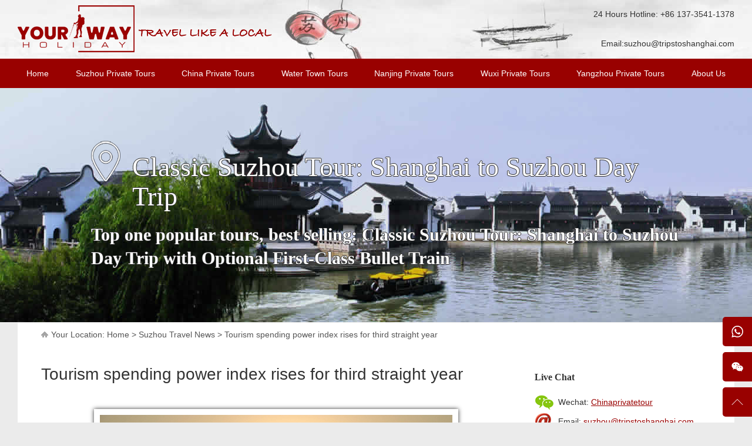

--- FILE ---
content_type: text/html; charset=utf-8
request_url: https://www.suzhouprivatetour.com/suzhou/tourism_spending_power_index_rises_for_third_straight_year.htm
body_size: 12000
content:

<!DOCTYPE html>

<html xmlns="http://www.w3.org/1999/xhtml">
<head lang="en-us">
    <meta http-equiv="Content-Type" content="text/html; charset=utf-8" /><meta http-equiv="Content-Language" content="en-us" />
    <title>Tourism spending power index rises for third straight year | Suzhou Travel Guide</title>
    <meta name="keywords" content="suzhou travel guide,suzhou tour guide,suzhou tours" />
    <meta name="description" content="The top 10 sources of tourists in domestic tourism were Shanghai, Hangzhou, Beijing, Guangzhou, Hefei, Ningbo, Nanjing, Wuxi, Suzhou and Tianjin, with the tourists from Shanghai spending most." />
    <link rel="canonical" href="https://www.suzhouprivatetour.com/suzhou/tourism-spending-power-index-rises-for-third-straight-year.htm" />
    <link href="/css/comm.css" rel="stylesheet" type="text/css" />
    <link href="/css/index.css" rel="stylesheet" type="text/css" />
    <script src="/js/jquery-1.7.1.min.js" type="text/javascript"></script>
    <script src="/js/slider.js" type="text/javascript"></script>
    <script src="/My97DatePicker/WdatePicker.js"></script>
    <script src="/js/comm.lib.js" type="text/javascript"></script>
    <script src="/js/comm.js" type="text/javascript"></script>
    <script type="text/javascript">
        $(function () {
            $(".newszoom img").addClass("shadow_img");
            $(".newszoom td img").addClass("yuanjiao_img").removeClass("shadow_img");
        });
    </script>
    <style type="text/css">
        .newszoom table{border-top:solid 1px #dedede;border-left:solid 1px #dedede;width:100%;}
        .newszoom table td,.newszoom table th{border-bottom:solid 1px #dedede;border-right:solid 1px #dedede;padding:10px 0px 10px 0px;}
    </style>

    <!-- Google Tag Manager -->
    <script>(function (w, d, s, l, i) {
            w[l] = w[l] || []; w[l].push({
                'gtm.start':
                    new Date().getTime(), event: 'gtm.js'
            }); var f = d.getElementsByTagName(s)[0],
                j = d.createElement(s), dl = l != 'dataLayer' ? '&l=' + l : ''; j.async = true; j.src =
                    'https://www.googletagmanager.com/gtm.js?id=' + i + dl; f.parentNode.insertBefore(j, f);
        })(window, document, 'script', 'dataLayer', 'GTM-PDWRCPW');</script>
    <!-- End Google Tag Manager -->
</head>
<body>
    
<!-- Google Tag Manager (noscript) -->
<noscript><iframe src="https://www.googletagmanager.com/ns.html?id=GTM-PDWRCPW"
height="0" width="0" style="display:none;visibility:hidden"></iframe></noscript>
<!-- End Google Tag Manager (noscript) -->

    <div class="top">
        <div class="wrap">
            <div class="logo"><a href="/" title="Suzhou Private Tours"><img src="/images/logo.webp" title="Suzhou Private Tours" alt="Suzhou Private Tours" style="margin-top:9px;" /></a></div>
            <div class="tel">
                <p>24 Hours Hotline: +86 137-3541-1378<br/>
                <br/>
                Email:<a class="email_auto_link" href="mailto:suzhou@tripstoshanghai.com">suzhou@tripstoshanghai.com</a></p>
            </div>
        </div>
    </div>

    

    <div class="nav">
        <div class="wrap flex jus-btw" style="overflow:initial;">
            <div class="item">
                <a href="/" class="p">Home</a>
            </div>
            <div class="item">
                <a href="/tours/suzhou-private-tours.htm" class="p">Suzhou Private Tours</a>
                <ul>
                    
                    <li><a href="/tours/suzhou-private-tours/suzhou-day-trip-from-shanghai.htm">Suzhou Day Trip From Shanghai</a></li>
                    <li><a href="/tours/suzhou-private-tours/Suzhou-Private-Tours-For-First-Time-Travelers.htm">Suzhou Tours for First-Time Visitors</a></li>
                    <li><a href="/tours/suzhou-private-tours/Suzhou-Private-Tours-Travel-Suzhou-In-Depth.htm">Suzhou Deep Dive Tour</a></li>
                    <li><a href="/tours/suzhou-private-tours/Themed-Suzhou-Private-Tours.htm">Suzhou Themed Tours</a></li>
                    <li><a href="/tours/suzhou-private-tours/Suzhou-Side-Tours.htm">Suzhou Surroundings Tour</a></li>
                </ul>
            </div>
            <div class="item">
                <a href="/tours/china-private-tours.htm" class="p">China Private Tours</a>
                <ul>
                    <li><a href="/tours/china-private-tours/for-1st-time-traveler.htm">China Private Tours for 1st Time Traveler</a></li>
<li><a href="/tours/china-private-tours/travel-in-depth-know-more-about-china.htm">Travel in Depth, Know More About China</a></li>
<li><a href="/tours/china-private-tours/lifetime-china-tours.htm">Lifetime China Tours by China Private Tours</a></li>

                </ul>
            </div>
            <div class="item">
                <a href="/tours/water-town-tours.htm" class="p">Water Town Tours</a>
                <ul>
                    <li><a href="/tours/water-town-tours/zhouzhuang-water-town-tour.htm">Zhouzhuang Water Town Tour</a></li>
<li><a href="/tours/water-town-tours/tongli-water-town-tours.htm">Tongli Water Town Tours</a></li>
<li><a href="/tours/water-town-tours/luzhi-water-town-tours.htm">Luzhi Water Town Tours</a></li>

                </ul>
            </div>

            <div class="item">
                <a href="/tours/nanjing-private-tours.htm" class="p">Nanjing Private Tours</a>
            </div>
            <div class="item">
                <a href="/tours/wuxi-private-tours.htm" class="p">Wuxi Private Tours</a>
            </div>
            <div class="item">
                <a href="/tours/yangzhou-private-tours.htm" class="p">Yangzhou Private Tours</a>
            </div>

            
            
            <div class="item">
                <a href="/aboutus.htm" class="p">About Us</a>
                <ul>
                    <li><a href="/aboutus.htm">Why Choose Us</a></li>
                    <li><a href="/suzhou-business-service.htm">Business Service/Help</a></li>
                    <li><a href="/suzhou-car-rental.htm">Car Rental</a></li>
                    <li><a href="/list/suzhou-travel-guide.htm">Our Tour Guide</a></li>
                    
                    <li><a href="/list/suzhou_travel_news.htm">Travel Blogs</a></li>
                    <li><a href="/suzhou/testimonial.htm">Terms & Conditions</a></li>
                </ul>
            </div>
        </div>
    </div>

    <div id="idTransformView" class="banner">
        <ul id="idSlider" class="slider">
            <li>
                <div class="matter" style="background:url('/upload/adsence/banner.jpg') no-repeat center 0px;">
                    <div class="cover"></div>
                    <div class="ban_content flex jus-ctr ali-ctr">
                        <div class="ban_description shadow_text" style="margin-top:0px;">
                            <div class="tle"><span class="point">Classic Suzhou Tour: Shanghai to Suzhou Day Trip</span></div>
                            <div class="dis">Top one popular tours, best selling: Classic Suzhou Tour: Shanghai to Suzhou Day Trip with Optional First-Class Bullet Train</div>
                        </div>
                    </div>
                    <a class="link" href="https://www.suzhouprivatetour.com/tours/show/one-day-suzhou-day-trip-from-shanghai.htm"></a>
                </div>
            </li>
            <li>
                <div class="matter" style="background:url('/upload/adsence/banner2.jpg') no-repeat center 0px;">
                    <div class="cover"></div>
                    <div class="ban_content flex jus-ctr ali-ctr">
                        <div class="ban_description shadow_text" style="margin-top:0px;">
                            <div class="tle"><span class="point">Suzhou and Tongli Water Town Tour from Shanghai</span></div>
                            <div class="dis">A Full Day Private Tour includes all highlights and most famous water town in Suzhou</div>
                        </div>
                    </div>
                    <a class="link" href="https://www.suzhouprivatetour.com/tours/show/suzhou-and-tongli-water-town-tour-from-shanghai.htm"></a>
                </div>
            </li>
            <li>
                <div class="matter" style="background:url('/upload/adsence/201707101729576795076.jpg') no-repeat center 0px;">
                    <div class="cover"></div>
                    <div class="ban_content flex jus-ctr ali-ctr">
                        <div class="ban_description shadow_text" style="margin-top:0px;">
                            <div class="tle"><span class="point">9-Day Eastern China Tours by High Speed Train</span></div>
                            <div class="dis">Take the High-speed train to view the best destinations in East China. From the thriving mega city Shanghai to the classic garden city Suzhou, then Hangzhou and Huangshan for great scenery.</div>
                        </div>
                    </div>
                    <a class="link" href="https://www.suzhouprivatetour.com/tours/show/shanghai-suzhou-hangzhou-huanshan-tour.htm"></a>
                </div>
            </li>

        </ul>

    </div>
    
    <div class="container">        
        <div class="position">Your Location: <a href="/">Home</a> > <a href="/list/Suzhou-Travel-News.htm">Suzhou Travel News</a> > <a href="/suzhou/tourism-spending-power-index-rises-for-third-straight-year.htm">Tourism spending power index rises for third straight year</a></div>        
        <div class="h_l_pnl">
            <div class="clear" style="height:26px;"></div>
            <div class="newszoom">
<h1 style="text-align:left;">Tourism spending power index rises for third straight year</h1>
<p style="margin-bottom: 20px; padding-bottom: 0px; font-size: 18px; line-height: 26px; font-family: &#39;Times New Roman&#39;, Times, serif; color: rgb(102, 102, 102); text-align: center; white-space: normal; background-color: rgb(255, 255, 255);"><span style="font-family: Verdana; font-size: 14px;"><img src="/upload/ueditor/image/20190218/6368610114281250005439410.jpg" title="Hangzhou West Lake.jpg" alt="Hangzhou West Lake.jpg" width="600" height="400" border="0" vspace="0" style="width: 600px; height: 400px;"/><br/>Hangzhou</span></p><p style="margin-bottom: 20px; padding-bottom: 0px; font-size: 18px; line-height: 26px; font-family: &#39;Times New Roman&#39;, Times, serif; color: rgb(102, 102, 102); text-align: left; white-space: normal; background-color: rgb(255, 255, 255);"><span style="font-family: Verdana; font-size: 14px;">The tourism spending power index rose for three consecutive years from 113.9 in 2017 to 115.4 in 2019, said a report jointly published by China Tourism Academy and China UMS.</span></p><p style="margin-bottom: 20px; padding-bottom: 0px; font-size: 18px; line-height: 26px; font-family: &#39;Times New Roman&#39;, Times, serif; color: rgb(102, 102, 102); text-align: left; white-space: normal; background-color: rgb(255, 255, 255);"><span style="font-family: Verdana; font-size: 14px;">More tourists selected high-quality accommodation with a year-on-year growth reaching 45.3 percent in 2019.</span></p><p style="margin-bottom: 20px; padding-bottom: 0px; font-size: 18px; line-height: 26px; font-family: &#39;Times New Roman&#39;, Times, serif; color: rgb(102, 102, 102); text-align: left; white-space: normal; background-color: rgb(255, 255, 255);"><span style="font-family: Verdana; font-size: 14px;">Travelers selecting high-quality accommodation were mainly male aged 35 to 44. The male dominate the list as they have more stable income and wealth, said the report.</span></p><p style="margin-bottom: 20px; padding-bottom: 0px; font-size: 18px; line-height: 26px; font-family: &#39;Times New Roman&#39;, Times, serif; color: rgb(102, 102, 102); text-align: left; white-space: normal; background-color: rgb(255, 255, 255);"><span style="font-family: Verdana; font-size: 14px;">In Feb, the tourist consumption amount on food and beverage surged 43.7 percent compared with last month. The customer born in the 1980s was the main force on food and beverage spending during the holiday, followed by the post-1970s generation and the post-1990s generation.</span></p><p style="margin-bottom: 20px; padding-bottom: 0px; font-size: 18px; line-height: 26px; font-family: &#39;Times New Roman&#39;, Times, serif; color: rgb(102, 102, 102); text-align: left; white-space: normal; background-color: rgb(255, 255, 255);"><span style="font-family: Verdana; font-size: 14px;">The top 10 sources of tourists in domestic tourism were </span><span style="font-family: Verdana; font-size: 14px; text-decoration: underline; color: rgb(192, 0, 0);"><strong>Shanghai</strong></span><span style="font-family: Verdana; font-size: 14px;">, <a href="http://www.hangzhouprivatetour.com" target="_blank" style="color: rgb(192, 0, 0); text-decoration: underline;"><strong><span style="font-family: Verdana; font-size: 14px; color: rgb(192, 0, 0);">Hangzhou</span></strong></a>, </span><span style="font-family: Verdana; font-size: 14px; text-decoration: underline; color: rgb(192, 0, 0);"><strong>Beijing</strong></span><span style="font-family: Verdana; font-size: 14px;">, Guangzhou, Hefei, Ningbo, </span><a href="https://www.suzhouprivatetour.com/tours/nanjing_private_tours.htm" target="_blank"><span style="font-family: Verdana; font-size: 14px; text-decoration: underline; color: rgb(192, 0, 0);"><strong>Nanjing</strong></span></a><span style="font-family: Verdana; font-size: 14px;">, </span><a href="https://www.suzhouprivatetour.com/tours/wuxi_private_tours.htm" target="_blank"><span style="font-family: Verdana; font-size: 14px; text-decoration: underline; color: rgb(192, 0, 0);"><strong>Wuxi</strong></span></a><span style="font-family: Verdana; font-size: 14px;">, </span><span style="font-family: Verdana; font-size: 14px; text-decoration: none; color: rgb(192, 0, 0);"><strong style="color: rgb(192, 0, 0);"><a href="https://www.suzhouprivatetour.com/index.htm" target="_blank" style="color: rgb(192, 0, 0);">Suzhou</a>&nbsp;</strong></span><span style="font-family: Verdana; font-size: 14px;">and Tianjin, with the tourists from Shanghai spending most.</span></p><p style="margin-bottom: 20px; padding-bottom: 0px; font-size: 18px; line-height: 26px; font-family: &#39;Times New Roman&#39;, Times, serif; color: rgb(102, 102, 102); text-align: left; white-space: normal; background-color: rgb(255, 255, 255);"><span style="font-family: Verdana; font-size: 14px;">The report said about 50 percent tourists selected a short trip during the holiday, but the number of long trip tourists has gradually risen in nearly three years.</span></p><p style="margin-bottom: 20px; padding-bottom: 0px; font-size: 18px; line-height: 26px; font-family: &#39;Times New Roman&#39;, Times, serif; color: rgb(102, 102, 102); text-align: left; white-space: normal; background-color: rgb(255, 255, 255);"><span style="font-family: Verdana; font-size: 14px;">During this Spring Festival, Sanya and Harbin remained popular domestic tourist destinations. Moreover,</span><a href="http://www.xianprivatetour.com/popular_china_city_tours.htm" target="_blank"><span style="font-family: Verdana; font-size: 14px; text-decoration: underline; color: rgb(192, 0, 0);"><strong> Lijiang</strong></span></a><span style="font-family: Verdana; font-size: 14px;">, </span><a href="http://www.xianprivatetour.com/popular_china_city_tours.htm" target="_blank"><strong><span style="color: rgb(192, 0, 0); font-family: Verdana; font-size: 14px; text-decoration: underline;">Xiamen</span></strong></a><span style="font-family: Verdana; font-size: 14px;">, </span><a href="http://chengduprivatetour.com" target="_blank"><strong><span style="color: rgb(192, 0, 0); font-family: Verdana; font-size: 14px; text-decoration: underline;">Chengdu</span></strong></a><span style="font-family: Verdana; font-size: 14px;">, </span><a href="http://www.xianprivatetour.com/popular_china_city_tours.htm" target="_blank"><span style="font-family: Verdana; font-size: 14px; text-decoration: underline;"><strong><span style="text-decoration: underline; font-family: Verdana; font-size: 14px; color: rgb(192, 0, 0);">Guangzhou</span></strong></span></a><span style="font-family: Verdana; font-size: 14px;">, </span><a href="http://www.xianprivatetour.com/tours/northwest_china_tour.htm" target="_blank"><span style="color: rgb(192, 0, 0); font-family: Verdana; font-size: 14px; text-decoration: underline;"><strong>Urumchi</strong></span></a><span style="font-family: Verdana; font-size: 14px;">, </span><a href="http://www.xianprivatetour.com/popular_china_city_tours.htm" target="_blank"><span style="font-family: Verdana; font-size: 14px; text-decoration: underline; color: rgb(192, 0, 0);"><strong>Changchun</strong></span></a><span style="font-family: Verdana; font-size: 14px;">, </span><a href="http://www.xianprivatetour.com/popular_china_city_tours.htm" target="_blank"><span style="font-family: Verdana; font-size: 14px; text-decoration: underline; color: rgb(192, 0, 0);"><strong>Shenyang</strong></span></a><span style="font-family: Verdana; font-size: 14px;"> and </span><a href="http://www.xianprivatetour.com/popular_china_city_tours.htm" target="_blank"><span style="font-family: Verdana; font-size: 14px; text-decoration: underline; color: rgb(192, 0, 0);"><strong>Tianjin </strong></span></a><span style="font-family: Verdana; font-size: 14px;">also ranked in the top 10.</span></p><p style="margin-bottom: 20px; padding-bottom: 0px; font-size: 18px; line-height: 26px; font-family: &#39;Times New Roman&#39;, Times, serif; color: rgb(102, 102, 102); text-align: left; white-space: normal; background-color: rgb(255, 255, 255);"><span style="font-family: Verdana; font-size: 14px;">The people living in the first- and second-tier cities were main force on tourist spending, and the people&#39;s travelling demand from third- and lower- tier cities increased.</span></p><p style="margin-bottom: 20px; padding-bottom: 0px; font-size: 18px; line-height: 26px; font-family: &#39;Times New Roman&#39;, Times, serif; color: rgb(102, 102, 102); text-align: left; white-space: normal; background-color: rgb(255, 255, 255);"><span style="font-family: Verdana; font-size: 14px;">According to the report, tourist spending from first- and second-tier cities accounted for 63.6 percent in the domestic sector while the number of tourist from third-tier cities such as Anqing, Lu&#39;an and Taizhou rose rapidly, and saw a huge tourism consumption potential.</span></p><p style="margin-bottom: 20px; padding-bottom: 0px; font-size: 18px; line-height: 26px; font-family: &#39;Times New Roman&#39;, Times, serif; color: rgb(102, 102, 102); text-align: left; white-space: normal; background-color: rgb(255, 255, 255);"><span style="font-family: Verdana; font-size: 14px;">Another report from online travel agency Ctrip said 57 percent travelers chose 4-6 days trip and 23 percent travelers chose 7 days or more.</span></p><p style="margin-bottom: 20px; padding-bottom: 0px; font-size: 18px; line-height: 26px; font-family: &#39;Times New Roman&#39;, Times, serif; color: rgb(102, 102, 102); text-align: left; white-space: normal; background-color: rgb(255, 255, 255);"><span style="font-family: Verdana; font-size: 14px;">Ctrip&#39;s report said the average spending in outbound travelling was 7,000 yuan ($1,033), or double that of domestic travelling.</span></p><p style="margin-bottom: 20px; padding-bottom: 0px; font-size: 18px; line-height: 26px; font-family: &#39;Times New Roman&#39;, Times, serif; color: rgb(102, 102, 102); text-align: left; white-space: normal; background-color: rgb(255, 255, 255);"><span style="font-family: Verdana; font-size: 14px;">China&#39;s top 10 departure cities to outbound travelling were Beijing, Shanghai, Hangzhou, Shenyang, Nanjing, Qingdao, Guangzhou, Shenzhen, Jinan and Chengdu. Tourists from Beijing spent most during outbound travelling to nearly 9,000 yuan per trip, followed by Shanghai at around 8,500 yuan.</span></p><p style="margin-bottom: 20px; padding-bottom: 0px; font-size: 18px; line-height: 26px; font-family: &#39;Times New Roman&#39;, Times, serif; color: rgb(102, 102, 102); text-align: left; white-space: normal; background-color: rgb(255, 255, 255);"><span style="font-family: Verdana; font-size: 14px;">The 10 popular destinations for Chinese tourists were Thailand, Japan, Hong Kong, Indonesia, Vietnam, Singapore, Malaysia, Taipei, Cambodia and the Philippines.</span></p><p style="margin-bottom: 20px; padding-bottom: 0px; font-size: 18px; line-height: 26px; font-family: &#39;Times New Roman&#39;, Times, serif; color: rgb(102, 102, 102); text-align: left; white-space: normal; background-color: rgb(255, 255, 255);"><span style="font-family: Verdana; font-size: 14px;">Chinese tourists to Thailand and Japan accounted for over 30 percent of the outbound travelling.</span></p><p style="margin-bottom: 20px; padding-bottom: 0px; font-size: 18px; line-height: 26px; font-family: &#39;Times New Roman&#39;, Times, serif; color: rgb(102, 102, 102); text-align: left; white-space: normal; background-color: rgb(255, 255, 255);"><span style="font-family: Verdana; font-size: 14px;">Tourists from Shanghai spent most in domestic travelling at 3,416 yuan, and tourists from Beijing, Guangzhou, and Hanzhou also spent over 3,000 yuan.</span></p><p style="margin-bottom: 20px; padding-bottom: 0px; font-size: 18px; line-height: 26px; font-family: &#39;Times New Roman&#39;, Times, serif; color: rgb(102, 102, 102); text-align: left; white-space: normal; background-color: rgb(255, 255, 255);"><span style="font-family: Verdana; font-size: 14px;">During this Spring Festive holiday, the young travelers aged from 25 to 34 accounted for 40.9 percent of the total travelers, a 6 percent increase from 34.8 percent in 2017.</span></p><p style="margin-bottom: 20px; padding-bottom: 0px; font-size: 18px; line-height: 26px; font-family: &#39;Times New Roman&#39;, Times, serif; color: rgb(102, 102, 102); text-align: left; white-space: normal; background-color: rgb(255, 255, 255);"><span style="font-family: Verdana; font-size: 14px;">Ctrip said the post-1980s become the main force of travel during the holiday, accounting for over a quarter of the total travelers and the post-2000s accounted for 22 percent.</span></p><p style="margin-bottom: 20px; padding-bottom: 0px; font-size: 18px; line-height: 26px; font-family: &#39;Times New Roman&#39;, Times, serif; color: rgb(102, 102, 102); text-align: left; white-space: normal; background-color: rgb(255, 255, 255);"><span style="font-family: Verdana; font-size: 14px;">Those over 50 preferred group tours arranged at offline travel agencies.</span></p><p style="margin-bottom: 20px; padding-bottom: 0px; font-size: 18px; line-height: 26px; font-family: &#39;Times New Roman&#39;, Times, serif; color: rgb(102, 102, 102); text-align: left; white-space: normal; background-color: rgb(255, 255, 255);"><span style="font-family: Verdana; font-size: 14px;">The family trip hit the mainstream with the figure accounting for 46 percent during the holiday, and proportion of travelling with friends reached 26 percent, according to Ctrip.</span></p><p style="margin-bottom: 20px; padding-bottom: 0px; font-size: 18px; line-height: 26px; font-family: &#39;Times New Roman&#39;, Times, serif; color: rgb(102, 102, 102); text-align: left; white-space: normal; background-color: rgb(255, 255, 255);"><span style="font-family: Verdana; font-size: 14px;">Tencent&#39;s report also said the post-70s, post-80s and post-90s generations accounted for 90 percent of consumption during the holiday, with the post-80s generation accounting for 40 percent, and the post-2000s generation surpassed the post-50s generation on holiday consumption.</span></p><p style="margin-bottom: 20px; padding-bottom: 0px; font-size: 18px; line-height: 26px; font-family: &#39;Times New Roman&#39;, Times, serif; color: rgb(102, 102, 102); text-align: left; white-space: normal; background-color: rgb(255, 255, 255);"><br/></p><p style="margin-bottom: 20px; padding-bottom: 0px; font-size: 18px; line-height: 26px; font-family: &#39;Times New Roman&#39;, Times, serif; color: rgb(102, 102, 102); text-align: left; white-space: normal; background-color: rgb(255, 255, 255);"><span style="font-family: Verdana; font-size: 14px;">&nbsp; &nbsp; &nbsp; &nbsp; &nbsp; &nbsp; &nbsp; &nbsp; &nbsp; &nbsp; &nbsp; &nbsp; &nbsp; &nbsp; &nbsp; &nbsp; &nbsp; &nbsp; &nbsp; &nbsp; &nbsp; &nbsp; &nbsp; &nbsp; &nbsp; &nbsp; &nbsp; &nbsp; &nbsp; &nbsp; &nbsp; &nbsp; &nbsp; &nbsp; &nbsp; &nbsp; &nbsp; &nbsp; &nbsp; &nbsp; &nbsp; &nbsp; &nbsp; &nbsp; &nbsp; Article From China Daily</span></p>                
                

                
                
            </div>
            
            <div class="clear" style="height:20px;"></div>
            <div class="comment">
                <div class="tle">
                    <div class="nm">Questions & Answers or Review</div>
                </div>
                <div class="msg">
                    <div class="form">
                        <div class="item" style="width:420px;float:left;clear:initial;">
                            <div class="key"><span style="color:#ff0000;">*</span> Full Name</div>
                            <div class="val">
                                <input id="txt_full_name" type="text" class="txt" style="width:206px;" />
                            </div>
                        </div>
                        <div class="item" style="width:320px;float:left;clear:initial;">
                            <div class="key" style="width:80px;"><span style="color:#ff0000;">*</span> E-mail</div>
                            <div class="val">
                                <input id="txt_email" type="text" class="txt" style="width:206px;" placeholder="Your privacy is protected" />
                            </div>
                        </div>
                        <div class="clear" style="height:1px;"></div>
                        <div class="item">
                            <div class="key"><span style="color:#ff0000;">*</span> Title of your review</div>
                            <div class="val">
                                <input id="txt_title" type="text" class="txt" style="width:531px;" placeholder="Summarize your visit or highlight an interesting detail" />
                            </div>
                        </div>
                        <div class="item">
                            <div class="key"><span style="color:#ff0000;">*</span> Your review</div>
                            <div class="val">
                                <textarea id="txt_review" rows="2" cols="20" class="txt" style="height:100px;width:531px;line-height:20px;" placeholder="Tell people about your experience: describe the place or activity, recommendations for travellers?"></textarea>
                            </div>
                        </div>
                        <div class="item">
                            <div class="key">&nbsp;</div>
                            <div class="val">
                                <a href="javascript:void(0)" class="button red" onclick="SaveReview()">Submit</a>
                                <input id="HiddenCmtDataType" type="hidden" value="0" />
                                <input id="HiddenCmtDataLink" type="hidden" value="/china/tourism-spending-power-index-rises-for-third-straight-year.htm" />
                                <input id="HiddenCmtDataId" type="hidden" value="1434" />
                                <input id="HiddenCmtDataName" type="hidden" value="Tourism spending power index rises for third straight year" />
                                
                            </div>
                        </div>
                    </div>
                </div>

                
            </div>
        </div>
        <div class="h_r_pnl">
                <div class="contact_pnl" style="height:auto;padding-bottom:20px;background:none;">
                    <h3>Live Chat</h3>
                    <ul>
                        <li class="wechat">
                            <p>Wechat: <a href="javascript:void(0)" onclick="showWxQrcode($(this))" qrcode="/upload/sysdata/202007011338196058141.jpg">Chinaprivatetour</a></p>
                            <p style="padding:0px 0px 0px 66px;"><a href="javascript:void(0)" onclick="showWxQrcode($(this))" qrcode="/upload/sysdata/qrcode1.jpg"></a></p>
                        </li>
                        <li class="email">Email: <a href="mailto:suzhou@tripstoshanghai.com">suzhou@tripstoshanghai.com</a></li>
                        <li class="phone">
                            <p>24 Hours Hotline:</p>
                            <p>+86 137-3541-1378</p>
                            <p></p>
                        </li>
                        <li class="whatapp">WhatsApp ID: +86 137 3541 1378</li>
                    </ul>
                </div>
                <div class="sns_link_pnl">
                    <span class="nm">Follow us: </span>
                    <a href="https://www.facebook.com/hangzhou.tours.5" class="facebook" title="Facebook" target="_blank" rel="nofollow"></a>
                    <a href="https://twitter.com/HangzhouT" class="twitter" title="Twitter" target="_blank" rel="nofollow"></a>
                    <a href="https://plus.google.com/102626843174330115413" class="google_plus" title="Google +" target="_blank" rel="nofollow"></a>
                    <a href="https://in.pinterest.com/hangzhoupvttours/" class="pinterest" title="Pinterest" target="_blank" rel="nofollow"></a>
                </div>
            <script type="text/javascript" src="https://platform-api.sharethis.com/js/sharethis.js#property=65b258a41d58d5001213742e&product=inline-share-buttons&source=platform" async="async"></script>
            <div style="padding:10px 0px 20px 0px;border-top:solid 1px #f0f0f0;">
                <div style="font-weight:bold;text-align:center;padding-bottom:10px;">Share to</div>
                <div class="sharethis-inline-share-buttons"></div>
            </div>
                <div class="businessbox nanjing">
                    <a href="/tours/nanjing-private-tours.htm">Nanjing Private Tours</a>
                    <div class="cover"></div>
                </div>
                <div class="businessbox wuxi">
                    <a href="/tours/wuxi-private-tours.htm">Wuxi Private Tours</a>
                    <div class="cover"></div>
                </div>


                <div class="whyus">
                    <h3>Why Choose Us, About Us</h3>
                    <div class="dis">
<p><span style="font-size: 13px;"><span style="line-height: 24px; text-align: justify; font-size: 13px;"></span><span style="font-size: 14px;">* <span style="font-size: 14px; color: rgb(192, 0, 0);"><strong>Authentic Experiences: </strong></span>Genuine local experiences that immerse you in the true essence of Suzhou and beyond.<br/>* <span style="font-size: 14px; color: rgb(192, 0, 0);"><strong>Safety First:</strong> </span>Highest safety standards with secure activities and reliable transportation.<br/>* <span style="font-size: 14px; color: rgb(192, 0, 0);"><strong>Customizable Tours:</strong> <span style="font-size: 14px; color: rgb(0, 0, 0);">F</span></span>lexible itineraries tailored to your interests and needs.<br/>* <span style="font-size: 14px; color: rgb(192, 0, 0);"><strong>Local Expertise:</strong></span> In-depth knowledge of Suzhou and China, offering exclusive insights.<br/>* <span style="font-size: 14px; color: rgb(192, 0, 0);"><strong>Professional Guides:</strong></span> Licensed bilingual guides with over 5 years of experience.<br/>* <span style="font-size: 14px; color: rgb(192, 0, 0);"><strong>Comfortable Travel:</strong></span><span style="color: rgb(255, 0, 0);"><strong> </strong></span>Experienced drivers and well-maintained vehicles for a smooth journey.<br/>* <span style="font-size: 14px; color: rgb(192, 0, 0);"><strong>Sustainable Tourism:</strong></span>Commitment to responsible tourism and supporting local communities.<br/>* <span style="font-size: 14px; color: rgb(192, 0, 0);"><strong>Customer-Focused:</strong> </span>Personalized service and continuous improvement based on your feedback.<br/>* <span style="font-size: 14px; color: rgb(192, 0, 0);"><strong>Free Cancellation:</strong></span> Cancel up to 24 hours before travel for flexibility and peace of mind.<br/>* <span style="font-size: 14px; color: rgb(192, 0, 0);"><strong>24/7 Support:</strong></span><span style="color: rgb(255, 0, 0);"><strong> </strong></span>Round-the-clock assistance for any questions or help needed.</span><span style="line-height: 24px; text-align: justify; font-size: 13px;"></span><span style="color: rgb(192, 0, 0);"></span></span><br/></p>                    </div>
                </div>


                <div class="attraction">
                    <h2><a href="/attractions/suzhou-attractions.htm">Suzhou Attractions</a></h2>
                    <ul>
                        <li class="l"><a href="/attractions/show/tiger-hill.htm" title="Tiger Hill (Huqiu) Travel Guide: Exploring Suzhou’s Iconic Leaning Pagoda"><img title="Tiger Hill (Huqiu) Travel Guide: Exploring Suzhou’s Iconic Leaning Pagoda" alt="Tiger Hill (Huqiu) Travel Guide: Exploring Suzhou’s Iconic Leaning Pagoda" src="/images/fill.png" style="background-image:url('/upload/attractions/huqiu.jpg')" /><span class="nm">Tiger Hill (Huqiu) Travel Guide: Exploring Suzhou’s Iconic Leaning Pagoda</span></a></li>
                        <li class="r"><a href="/attractions/show/suzhou-no.1-silk-mill.htm" title="Exploring Suzhou No. 1 Silk Factory: A Journey into the Heart of China’s Silk Industry"><img title="Exploring Suzhou No. 1 Silk Factory: A Journey into the Heart of China’s Silk Industry" alt="Exploring Suzhou No. 1 Silk Factory: A Journey into the Heart of China’s Silk Industry" src="/images/fill.png" style="background-image:url('/upload/attractions/suzhou-no.1-silk-factory.jpg')" /><span class="nm">Exploring Suzhou No. 1 Silk Factory: A Journey into the Heart of China’s Silk Industry</span></a></li>
                        <li class="l"><a href="/attractions/show/guanqian-street.htm" title="Exploring Guanqian Street in Suzhou: A Blend of Tradition, Shopping, and Local Flavors"><img title="Exploring Guanqian Street in Suzhou: A Blend of Tradition, Shopping, and Local Flavors" alt="Exploring Guanqian Street in Suzhou: A Blend of Tradition, Shopping, and Local Flavors" src="/images/fill.png" style="background-image:url('/upload/attractions/guanqian-street.jpg')" /><span class="nm">Exploring Guanqian Street in Suzhou: A Blend of Tradition, Shopping, and Local Flavors</span></a></li>
                        <li class="r"><a href="/attractions/show/humble-administrators-garden.htm" title="Humble Administrator’s Garden Suzhou: Complete Visitor Guide to Zhuozheng Garden, History, Highlights & Tips"><img title="Humble Administrator’s Garden Suzhou: Complete Visitor Guide to Zhuozheng Garden, History, Highlights & Tips" alt="Humble Administrator’s Garden Suzhou: Complete Visitor Guide to Zhuozheng Garden, History, Highlights & Tips" src="/images/fill.png" style="background-image:url('/upload/attractions/201707171500591921287.jpg')" /><span class="nm">Humble Administrator’s Garden Suzhou: Complete Visitor Guide to Zhuozheng Garden, History, Highlights & Tips</span></a></li>
                        <li class="l"><a href="/attractions/show/songhelou-restaurant-in-suzhou.htm" title="Song He Lou Suzhou: A Culinary Journey through Suzhou’s Historic Songhelou Restaurant"><img title="Song He Lou Suzhou: A Culinary Journey through Suzhou’s Historic Songhelou Restaurant" alt="Song He Lou Suzhou: A Culinary Journey through Suzhou’s Historic Songhelou Restaurant" src="/images/fill.png" style="background-image:url('/upload/attractions/201710062254190467819.jpg')" /><span class="nm">Song He Lou Suzhou: A Culinary Journey through Suzhou’s Historic Songhelou Restaurant</span></a></li>
                        <li class="r"><a href="/attractions/show/yangcheng-lake.htm" title="Yangcheng Lake Hairy Crab Guide: The King of Crabs in China"><img title="Yangcheng Lake Hairy Crab Guide: The King of Crabs in China" alt="Yangcheng Lake Hairy Crab Guide: The King of Crabs in China" src="/images/fill.png" style="background-image:url('/upload/attractions/yangcheng-lake.jpg')" /><span class="nm">Yangcheng Lake Hairy Crab Guide: The King of Crabs in China</span></a></li>
                        <li class="l"><a href="/attractions/show/master-of-nets-garden.htm" title="Master of the Nets Garden Suzhou: A Complete Guide to China’s Most Exquisite Classical Night Garden"><img title="Master of the Nets Garden Suzhou: A Complete Guide to China’s Most Exquisite Classical Night Garden" alt="Master of the Nets Garden Suzhou: A Complete Guide to China’s Most Exquisite Classical Night Garden" src="/images/fill.png" style="background-image:url('/upload/attractions/201707171503125982229.jpg')" /><span class="nm">Master of the Nets Garden Suzhou: A Complete Guide to China’s Most Exquisite Classical Night Garden</span></a></li>
                        <li class="r"><a href="/attractions/show/jinji-lake.htm" title="Jinji Lake Suzhou Travel Guide: What to See and Do Around Suzhou’s Modern Landmark"><img title="Jinji Lake Suzhou Travel Guide: What to See and Do Around Suzhou’s Modern Landmark" alt="Jinji Lake Suzhou Travel Guide: What to See and Do Around Suzhou’s Modern Landmark" src="/images/fill.png" style="background-image:url('/upload/attractions/suzhou-jinji-lake.jpg')" /><span class="nm">Jinji Lake Suzhou Travel Guide: What to See and Do Around Suzhou’s Modern Landmark</span></a></li>
                    </ul>
                </div>


                <div class="n_box">
                    <h2><a href="/list/suzhou-city-information.htm">Suzhou City Information</a></h2>
                    <ul>
                        <li><h3><a href="/suzhou/history.htm" title="Suzhou History">Suzhou History</a></h3></li>
                        <li><h3><a href="/suzhou/culture.htm" title="Suzhou Culture">Suzhou Culture</a></h3></li>
                        <li><h3><a href="/suzhou/weather-and-climate.htm" title="Suzhou Weather & Climate">Suzhou Weather & Climate</a></h3></li>
                        <li><h3><a href="/suzhou/transportation.htm" title="Suzhou Transportation">Suzhou Transportation</a></h3></li>
                        <li><h3><a href="/suzhou/maps.htm" title="Suzhou Maps">Suzhou Maps</a></h3></li>
                        <li><h3><a href="/suzhou/facts.htm" title="Suzhou Facts">Suzhou Facts</a></h3></li>
                    </ul>
                </div>


                <div class="n_box">
                    <h2><a href="/list/suzhou-travel-guide.htm">Suzhou Travel Guide</a></h2>
                    <ul>
                        <li><h3><a href="/suzhou/shopping.htm" title="What to Buy in Suzhou: A Shopper’s Guide to the Best Souvenirs and Local Products">What to Buy in Suzhou: A Shopper’s Guide to the Best Souvenirs and Local Products</a></h3></li>
                        <li><h3><a href="/suzhou/nightlife.htm" title="Suzhou Nightlife Guide | Best Things to Do in Suzhou at Night">Suzhou Nightlife Guide | Best Things to Do in Suzhou at Night</a></h3></li>
                        <li><h3><a href="/suzhou/hangzhou-suzhou.htm" title="Suzhou vs Hangzhou: Which City to Visit?  Travel Comparison and Fast Train Guide Between the Two">Suzhou vs Hangzhou: Which City to Visit?  Travel Comparison and Fast Train Guide Between the Two</a></h3></li>
                        <li><h3><a href="/suzhou/what-to-see-in-suzhou.htm" title="What to See in Suzhou">What to See in Suzhou</a></h3></li>
                        <li><h3><a href="/suzhou/entertainment.htm" title="Suzhou Entertainment">Suzhou Entertainment</a></h3></li>
                        <li><h3><a href="/suzhou/dining.htm" title="Suzhou Dining">Suzhou Dining</a></h3></li>
                    </ul>
                </div>


        </div>

        <div class="clear" style="height:40px;"></div>
    </div>

    
    <div class="wrap">
        <div class="b_adv">
            <div class="item" style="width:218px;">
                <div class="p">Tailor-Made</div>
                <p>1 to 1 tailor-made service from our professional travel advisors for the most sophisticated</p>
            </div>
            <div class="item" style="width:200px;">
                <div class="p">Authentic</div>
                <p>Constantly excellent reviews for attraction, hotel and service Competitive price </p>
            </div>
            <div class="item" style="width:230px;">
                <div class="p">Value Guarantee</div>
                <p>Local experts provide quality tours Best selected knowledgeable local guides Authentic local restaurants </p>
            </div>
            <div class="item r">
                <div class="p">Stress-free Guaranteed</div>
                <p>7*24 hours available to create you a worry-free tour. No Hidden Fees and absolutely no pressure to buy. Secured</p>
            </div>
        </div>

        <div class="our_customer">
            <div class="tle">Who choose us</div>
            <ul>
                <li><img src="/images/fill.png" style="background-image:url(/images/customer/hyatt.jpg);" alt="HYATT" title="HYATT" /></li>
                <li><img src="/images/fill.png" style="background-image:url(/images/customer/JW_Marriott_Hotel.jpg);" alt="JW Marriott Hotel" title="JW Marriott Hotel" /></li>
                <li><img src="/images/fill.png" style="background-image:url(/images/customer/Microsoft.jpg);" alt="Microsoft" title="Microsoft" /></li>
                <li><img src="/images/fill.png" style="background-image:url(/images/customer/Shangri-LaHotel.jpg);" alt="Shangri LaHotel" title="Shangri LaHotel" /></li>

                <li><img src="/images/fill.png" style="background-image:url(/images/customer/disney.jpg);" alt="Disney" title="Disney" /></li>
                <li><img src="/images/fill.png" style="background-image:url(/images/customer/Bosch.jpg);" alt="Bosch" title="Bosch" /></li>
                <li><img src="/images/fill.png" style="background-image:url(/images/customer/tongyong.jpg);" alt="GM" title="GM" /></li>
                <li><img src="/images/fill.png" style="background-image:url(/images/customer/Google.jpg);" alt="Google" title="Google" /></li>
            </ul>
        </div>
    </div>

    <div id="btm" class="btm">
        <div class="b_nav wrap">
            <div class="item">                
                <ul>
                    <li class="p"><a href="/aboutus.htm">About Us</a></li>
                    <li><a href="/suzhou-business-service.htm">Bussiness Service & Help</a></li>
                    <li><a href="/suzhou-car-rental.htm">Car Rental</a></li>
                    <li><a href="/list/suzhou-travel-guide.htm">Our Tour Guide</a></li>
                    <li><a href="/suzhou/testimonial.htm">Terms & Conditions</a></li>
                    <li><a href="/suzhou/payment-guide.htm">Payment Guide</a></li>
                    <li><a href="/suzhou/testimonial.htm">Testimonial</a></li>
                </ul>
            </div>
            <div class="item">                
                <ul>
                    <li class="p"><a href="/tours/suzhou-private-tours.htm">Suzhou Private Tours</a></li>
                    <li><a href="/tours/suzhou-private-tours/Suzhou-Private-Tours-For-First-Time-Travelers.htm">Suzhou Private Tours For First Time Travelers</a></li>
                    <li><a href="/tours/suzhou-private-tours/Suzhou-Private-Tours-Travel-Suzhou-In-Depth.htm">Suzhou Private Tours-Travel Suzhou In Depth</a></li>
                    <li><a href="/tours/suzhou-private-tours/Suzhou-Side-Tours.htm">Suzhou Side Tours</a></li>
                    <li><a href="/tours/suzhou-private-tours/Themed-Suzhou-Private-Tours.htm">Themed Suzhou Private Tours</a></li>
                    <li><a href="/tours/suzhou-private-tours/our-special-offer-suzhou-tours.htm">Our Special Offer Suzhou Tours</a></li>
                </ul>
            </div>
            <div class="item">                
                <ul>
                    <li class="p"><a href="/tours/water-town-tours.htm">Water Town Tours</a></li>
                    <li><a href="/attractions/show/zhouzhuang.htm">Zhouzhuang Water Town</a></li>
                    <li><a href="/attractions/show/tongli.htm">Tongli Water Town</a></li>
                    <li><a href="/attractions/show/nanxun.htm">Nanxun Water Town</a></li>
                    <li><a href="/attractions/show/zhujiajiao-water-town.htm">Zhujiajiao Water Town</a></li>
                    <li><a href="/attractions/show/wuzhen.htm">Wuzhen Water Town</a></li>
                    <li><a href="/attractions/show/xitang.htm">Xitang Water Town</a></li>
                    <li><a href="/attractions/water-town-attractions.htm">More Suzhou Water Town Attractions</a></li>
                </ul>
            </div>
            <div class="item">                
                <ul>
                    <li class="p"><a href="/suzhou-side-tours.htm">Suzhou Side Tours</a></li>
                    <li><a href="https://chinahangzhoutour.com/" target="_blank">Hangzhou Tours</a></li>
                    <li><a href="https://tripstoshanghai.com/" target="_blank">Shanghai Tours</a></li>
                    <li><a href="/china/huangshan-mountain.htm">Huangshan Tours</a></li>
                    <li><a href="/tours/nanjing-private-tours.htm">Nanjing Tours</a></li>
                    <li><a href="/tours/wuxi-private-tours.htm">Wuxi Tours</a></li>
                    <li><a href="/tours/yangzhou-private-tours.htm">Yangzhou Tours</a></li>
                </ul>
            </div>
            
            <div class="item">                
                <ul>
                    <li class="p"><a href="/side/popular-china-city-tours.htm">Popular China City Tours</a></li>
                    <li><a href="https://www.xianprivatetour.com/" target="_blank">Xian Tours</a></li>
                    <li><a href="https://www.tripstoshanghai.com" target="_blank">Shanghai Tours</a></li>
                    <li><a href="https://www.chengduprivatetour.com/" target="_blank">Chengdu Tours</a></li>
                    <li><a href="https://www.hangzhouprivatetour.com/tours/huangshan-private-tours.htm" target="_blank">Huangshan Tours</a></li>
                    <li><a href="https://www.hangzhouprivatetour.com/" target="_blank">Hangzhou Tours</a></li>
                    <li><a href="https://www.suzhouprivatetour.com/" target="_blank">Suzhou Tours</a></li>
                </ul>
            </div>
        </div>

        <div class="wrap">
            <div class="wrap">
                <div class="tripadv">
                    <img src="https://www.tripstoshanghai.com/images/tripAdvisor_b.jpg" alt="TripAdvisor" />
                </div>
                <div class="bico">
                    <img src="/images/asta.jpg" alt="ASTA" title="ASTA" />
                    <img src="/images/pata.jpg" alt="Pata" title="Pata" />
                    <img src="/images/cats.jpg" alt="CATS" title="CATS" />
                    <img src="/images/iata.jpg" alt="IATA" title="IATA" />
                    <div class="accept">
                        <p>We accept:</p>
                        <p><img src="/images/bank.jpg" alt="We accept" /></p>
                        <p>Email:<a class="email_auto_link" href="mailto:suzhou@tripstoshanghai.com">suzhou@tripstoshanghai.com</a></p>
                    </div>
                </div>
                <div class="share_to">
                    <div class="p">Follow us</div>
                    <ul>
                        <li class="facebook"><a href="https://www.facebook.com/yourwayholiday/" rel="nofollow" target="_blank">Facebook</a></li>
                        <li class="instgram"><a href="https://www.instagram.com/yourwayholiday/" rel="nofollow" target="_blank">Instgram</a></li>
                        <li class="youtube"><a href="https://www.youtube.com/channel/UCLBIshF9l2mbYGeaJMndslw" rel="nofollow" target="_blank">Youtube</a></li>
                        <li class="pinterest"><a href="https://www.pinterest.com/yourwayholiday1/" rel="nofollow" target="_blank">Pinterest</a></li>
                    </ul>
                </div> 
            </div>
            <div class="b_copy">
                <p>Copyright &copy; 2017 Suzhouprivatetour.com All rights reserved. 
                    &nbsp;<a href="https://beian.miit.gov.cn/" target="_blank" rel="nofollow">浙ICP备18056007号-4</a>
                    
                </p>
            </div>
        </div>
    </div>

    <div class="slide_contact">
        <a href="https://wa.me/8613735411378" class="whatsapp delay" target="_blank">WhatsApp</a>
        <div class="clear"></div>
        <a href="javascript:void(0)" class="wechat delay" onclick="showWxQrcode($(this))" data-qrcode="/upload/sysdata/202007011338196058141.jpg" data-name="Chinaprivatetour">Wechat</a>
        
        <div class="clear"></div>        
        <a href="javascript:void(0)" class="up delay" onclick="$('html,body').animate({scrollTop:'0px'},100);">To Top</a>
    </div>

    

    <script type="text/javascript">
        var right_slide_ad_top = ($(window).height() - 300) / 2;
        $(function () {
            if ($(".right_slide_ad").length>0)
                $(".right_slide_ad").css({ "top": right_slide_ad_top });

            //$("body").bind("contextmenu", function () { return false; })
            //    .bind("copy", function () { return false; })
            //    .bind("beforecopy", function () { return false; });
        })

        $(window).bind("scroll", function () {
            if ($(".right_slide_ad").length > 0)
            {
                var scolTop = $(document).scrollTop();
                $(".right_slide_ad").stop().animate({ "top": (scolTop + right_slide_ad_top) + "px" }, 500);
            }            
        });
    </script>
</body>
</html>


--- FILE ---
content_type: application/javascript
request_url: https://www.suzhouprivatetour.com/js/comm.lib.js
body_size: 1277
content:
function showLoading(title) { var floatbox = ""; if ($(".float.loading").length == 0) { floatbox = '<div class="float loading">Loading...</div>'; $("body").append($(floatbox)) } floatbox = $(".float.loading"); if (title == undefined | title == null | title == "") { title = "Loading..." } floatbox.html(title); floatbox.show() } function closeLoading() { $(".float.loading").remove() } function showSuccess(title, showtime) { var floatbox = ""; if ($(".float.true").length == 0) { floatbox = '<div class="float true">SUCCESS</div>'; $("body").append($(floatbox)) } floatbox = $(".float.true"); if (title == undefined | title == null | title == "") { title = "SUCCESS" } floatbox.html(title); floatbox.show(); if (showtime == undefined | showtime == null) { showtime = 1 } setTimeout(function () { floatbox.fadeOut(500, function () { $(this).remove() }) }, showtime * 1000) } function showMessageBox(msg, showtime, top) { var floatbox = ""; if ($(".messagebox").length == 0) { floatbox = '<div class="messagebox"><span class="msg"></span></div>'; $("body").append($(floatbox)) } floatbox = $(".messagebox"); if (msg == undefined | msg == null) { msg = "没有传入参数" } floatbox.find(".msg").html(msg); if (top != undefined) { } floatbox.css("top", top); floatbox.show(); if (showtime == undefined | showtime == null) { showtime = 1 } setTimeout(function () { floatbox.fadeOut(500, function () { $(this).remove() }) }, showtime * 1000) } function showAlertBox(msg, callback) { var floatbox = ""; if ($(".alertbox").length == 0) { floatbox = '<div class="alertbox">'; floatbox += '   <div class="boxpnl">'; floatbox += '       <div class="msg"></div>'; floatbox += '           <a href="javascript:void(0)" class="btn">OK</a>'; floatbox += "   </div>"; floatbox += "</div>"; $("body").append($(floatbox)) } floatbox = $(".alertbox"); if (msg == undefined | msg == null | msg == "") { msg = "没有传入参数" } floatbox.find(".msg").html(msg); floatbox.show(); floatbox.find(".btn").eq(0).click(function () { floatbox.remove(); if (callback != undefined & typeof callback == "function") { callback() } }) } function showConfirmBox(msg, callback) { var floatbox = ""; if ($(parent.document).find(".alertbox.confirmbox").length == 0) { floatbox = '<div class="alertbox confirmbox">'; floatbox += '   <div class="boxpnl">'; floatbox += '       <div class="msg"></div>'; floatbox += '           <a href="javascript:void(0)" class="btn">Yes</a>'; floatbox += '           <a href="javascript:void(0)" onclick="$(this).parents(\'.alertbox\').remove()" class="btn cancel">Cancel</a>'; floatbox += "   </div>"; floatbox += "</div>"; $("body").append($(floatbox)) } floatbox = $(".alertbox.confirmbox"); if (msg == undefined | msg == null | msg == "") { msg = "没有传入参数" } floatbox.find(".msg").html(msg); floatbox.show(); floatbox.find(".btn").eq(0).click(function () { floatbox.remove(); if (callback != undefined & typeof callback == "function") { callback() } }) } function showWindow(title, body, callback, is_auto_close, css) { if (css == undefined) { css = "" } var floatbox = ""; floatbox += '<div class="alertbox">\r\n'; floatbox += '    <div class="confirm_window"' + (css == "" ? "" : ' style="' + css + '"') + ">\r\n"; floatbox += '        <div class="tle">' + title + "</div>\r\n"; floatbox += '        <div class="body"></div>\r\n'; floatbox += '        <div class="cbtm">\r\n'; floatbox += '            <input type="button" value=" Cancel " onclick="$(this).parents(\'.alertbox\').remove();$(\'html\').removeClass(\'overflow\');" style="margin-right:10px;" />\r\n'; floatbox += '            <input type="button" value=" OK " class="blue" />\r\n'; floatbox += "        </div>\r\n"; floatbox += "    </div>\r\n"; floatbox += "</div>\r\n"; floatbox = $(floatbox); $("body").append(floatbox); if (body == undefined | body == null | body == "") { body = "Parameter is NULL" } floatbox.find(".body").html(body); floatbox.show(); var windowHeight = floatbox.find(".confirm_window").height(); if (windowHeight > $(window).height() * 0.9) { floatbox.find(".body").css({ "max-height": ($(window).height() * 0.9 - 141) + "px" }); windowHeight = floatbox.find(".confirm_window").height() } var top = ($(window).height() - windowHeight) * 0.3; floatbox.find(".confirm_window").css({ "top": top + "px" }); floatbox.find(".cbtm input[type='button']").eq(1).click(function () { if (callback != undefined & typeof callback == "function") { callback() } if (is_auto_close != false) { floatbox.remove() } }) } function closeWindow() { $(".alertbox").remove() } function prefetchImage(src, callback) { var img = new Image; img.src = src; if (document.all) { if (img.readyState == "complete") { callback() } else { img.onreadystatechange = function () { if (img.readyState == "complete") { callback() } } } } else { img.onload = function () { if (img.complete == true) { callback() } } } };

--- FILE ---
content_type: application/javascript
request_url: https://www.suzhouprivatetour.com/js/comm.js
body_size: 9626
content:
var doing = 0;
var siteUrl = "https://www.suzhouprivatetour.com";

$(function () {
    if ($(".banner").length > 0) {
        initBannerSlider();
    }

    $(".email_auto_link").each(function () {
        $(this).attr("href", "mailto:" + $(this).text());
    });

    $("img.fbg").each(function () {
        var src = $(this).attr("src");
        $(this).attr("src", "/images/fill.png").css({ "background-image": "url('" + (src.indexOf("http") < 0 ? siteUrl : "") + src + "')" });
    });

    if ($(".photo").length > 0 & $(".photo_thumb").length > 0)//缩略图自动播放
        aotuShowPhoto();
});

$(window).bind("scroll", function () {
    var scolTop = $(document).scrollTop();//网页被卷去的高
    if (scolTop > 100)
        $(".nav").stop().addClass("fixed");
    else
        $(".nav").stop().removeClass("fixed");

});

//所有资源加载完成后执行:初始化内容中的图片尺寸
window.onload = function () {

    //if ($(".news_zoom").length > 0)
    //{
    //    $(".news_zoom img").each(function () {
    //        if ($(this).width() > 700) {
    //            $(this).removeAttr("width");
    //            $(this).removeAttr("height");
    //            $(this).css({ "width": "700px", "height": "auto" });
    //        }
    //    });
    //}
}

//顶部切换图
function initBannerSlider() {
    if ($("#idSlider li").length < 2) return;

    var pga = "";
    $("#idSlider li").each(function (index) {
        if (index == 0)
            pga += "<li class=\"on\">" + index + "</li>";
        else
            pga += "<li>" + index + "</li>";
    });
    pga = "<ul id=\"idNum\" class=\"num\">" + pga + "</ul>";
    pga += "<a href=\"javascript:void(0)\" class=\"prev\"></a>";
    pga += "<a href=\"javascript:void(0)\" class=\"next\"></a>";
    $("#idTransformView").append(pga);
    $("#idNum").css({ "width": $("#idSlider li").length * 18, "left": ($('#idSlider').width() - $("#idSlider li").length * 18) / 2 });//水平居中

    $('#idTransformView').slider();
}

//自动播放图片
var autoShow = null;
var autoShowIndex = 0;
function aotuShowPhoto() {
    autoShow = setInterval(function () {
        autoShowIndex++;
        if (autoShowIndex > ($(".photo_thumb ul li").length - 1))
            autoShowIndex = 0;

        $(".photo_thumb ul a").eq(autoShowIndex).click();

        if (autoShowIndex % 5 == 0) {
            $(".photo_thumb ul").animate({ "margin-left": 0 - autoShowIndex / 5 * 650 }, 500);
        }

    }, 5000);
}

//行程展示页面的图片加载和显示
//绑定缩略图点击事件
function ShowTourPhoto() {
    //缩略图点击
    $(".photo_thumb li:eq(0)").addClass("sel");

    $(".photo_thumb ul a").on("click", function () {
        $(".photo img").css({ "display": "none" });
        $(".photo_thumb li.sel").removeClass("sel");
        $(this).parent("li").addClass("sel");

        var img_url = $(this).attr("data_img");
        //prefetchImage(img_url, function () {
            $(".photo img").css({ "background-image": "url('" + img_url + "')" }).fadeIn(200);
        //});
    });

    //缩略图方向
    if ($(".photo_thumb ul li").length > 5) {
        var tmp = "";
        tmp = "<a href=\"javascript:void(0)\" class=\"prev\" onclick=\"goThumbSlide('right')\"></a>";
        tmp += "<a href=\"javascript:void(0)\" class=\"next\" onclick=\"goThumbSlide('left')\"></a>";
        $(".photo_thumb ul").attr("movedata", "0").css({ "width": 132.5 * $(".photo_thumb ul li").length }).append(tmp);
    }

    //移除、加载自动播放
    $(".photo_pnl").on("mouseenter", function () {
        clearInterval(autoShow);
    });
    $(".photo_pnl").on("mouseleave", function () {
        aotuShowPhoto();
    });
}

//缩略图方向移动
function goThumbSlide(direct) {
    var item_width = 132.5;
    var ul = $(".photo_thumb ul");
    var move_width = parseInt(ul.attr("movedata"));
    var allow_move_width = ul.find("li").length * item_width - 650;//允许移动的宽度

    if (direct == "left") {
        move_width -= item_width;
        if (move_width < (0 - allow_move_width)) {
            move_width = 0 - allow_move_width;
        }
    }
    else {
        move_width += item_width;
        if (move_width > 0) {
            move_width = 0;
        }
    }

    ul.attr("movedata", move_width).animate({ "margin-left": move_width }, 500);
}

//打开预定行程窗口
function showBookBox() {
    $(".tour_book_pnl").fadeIn(200);
    $(".tour_book_pnl .b_tle .l").text("Enquiry: " + $(".tour_head h1").text());
}

//关闭预定窗口
function closeBookBox() {
    $(".tour_book_pnl").fadeOut(200);
}

//邮箱验证
function isEmail(str) {
    var reg = /^(\w)+(\.\w+)*@(\w)+((\.\w+)+)$/;
    return reg.test(str);
}


//验证数据提交
function chkSubmit(prefix) {
    if (prefix == "about") {
        if ($("#" + prefix + "_full_name").val() == "") {
            showMessageBox("Required FULL NAME");
            $("#" + prefix + "_full_name").focus();
            return false;
        }
        if ($("#" + prefix + "_email").val() == "") {
            showMessageBox("Required EMAIL");
            $("#" + prefix + "_email").focus();
            return false;
        }
        if (!isEmail($("#" + prefix + "_email").val())) {
            showMessageBox("Invalid email format");
            $("#" + prefix + "_email").focus();
            return false;
        }
        if ($("#" + prefix + "_specific_requests").val() == "") {
            showMessageBox("Required Your Ideas");
            $("#" + prefix + "_specific_requests").focus();
            return false;
        }
        return true;
    }

    //if ($("#" + prefix + "_hotel_class").val() == "") {
    //    showMessageBox("Required HOTEL CLASS");
    //    $("#" + prefix + "_hotel_class").focus();
    //    return false;
    //}

    if ($("#" + prefix + "_full_name").val() == "") {
        showMessageBox("Required FULL NAME");
        $("#" + prefix + "_full_name").focus();
        return false;
    }
    if ($("#" + prefix + "_email").val() == "") {
        showMessageBox("Required EMAIL");
        $("#" + prefix + "_email").focus();
        return false;
    }
    if (!isEmail($("#" + prefix + "_email").val())) {
        showMessageBox("Invalid email format");
        $("#" + prefix + "_email").focus();
        return false;
    }
    if ($("#" + prefix + "_age").val() == "") {
        showMessageBox("Required YOUR AGE");
        $("#" + prefix + "_age").focus();
        return false;
    }
    if ($("#" + prefix + "_nationality").val() == "") {
        showMessageBox("Required Nationality");
        $("#" + prefix + "_nationality").focus();
        return false;
    }
    //if ($("#" + prefix + "_phone_num").val() == "") {
    //    showMessageBox("Required PHONE NUMBER");
    //    $("#" + prefix + "_phone_num").focus();
    //    return false;
    //}

    return true;
}

//提交预定 或者 提交咨询
//type： question 提交咨询
//       book 提交预定
//      about 从关于我们页面提交咨询
function SaveRequests(prefix) {
    if (!chkSubmit(prefix)) return;

    var type = prefix;


    var tour_id = type == "book" ? $("#HiddenTourId").val() : "0";
    var tour_name = type == "book" ? encodeURIComponent($(".tour_head h1").eq(0).text()) : "";
    var adults_num = type == "about" ? "" : encodeURIComponent($("#" + prefix + "_adults_num").val());
    var children_num = type == "about" ? "" : encodeURIComponent($("#" + prefix + "_children_num").val());
    var babies_num = type == "about" ? "" : encodeURIComponent($("#" + prefix + "_babies_num").val());
    var hotel_class = type == "about" ? "" : $("#" + prefix + "_hotel_class").val();
    var specific_requests = encodeURIComponent($("#" + prefix + "_specific_requests").val());
    var call_type = $("#" + prefix + "_call_type").val();
    var full_name = encodeURIComponent($("#" + prefix + "_full_name").val());
    var email = encodeURIComponent($("#" + prefix + "_email").val());
    var age = type == "about" ? "" : $("#" + prefix + "_age").val();
    var nationality = type == "about" ? "" : $("#" + prefix + "_nationality").val();
    //var phone_num = type == "about" ? "" : encodeURIComponent($("#" + prefix + "_phone_num").val());
    var trip_date = type != "about" ? $("#" + prefix + "_trip_date").val() : "";

    var phone_num = "";
    if (type != "about") {
        var chatType = $("#" + prefix + "_ChatType").val();
        if (chatType == "Phone") {
            if ($("#" + prefix + "_PhonePrefix").val() == "") {
                showMessageBox("Required Country Code");
                return;
            }
        }

        if ($("#" + prefix + "_phone_num").val() == "") {
            showMessageBox("Required " + chatType);
            return;
        }

        if (chatType == "Phone")
            phone_num = chatType + ": " + $("#" + prefix + "_PhonePrefix").val() + "-" + $("#" + prefix + "_phone_num").val()
        else
            phone_num = chatType + ": " + $("#" + prefix + "_phone_num").val()

        phone_num = encodeURIComponent(phone_num);
    }

    var optional_activities = "";
    $("input[class=tour_optinal]:checked").each(function () {
        optional_activities += (optional_activities == "" ? "" : "|") + $(this).val();
    });
    optional_activities = encodeURIComponent(optional_activities);

    showLoading();

    $.ajax({
        type: "POST",
        url: "/Handler.aspx",
        data: {
            "action": "submit_book_or_question",
            "tour_id": tour_id,
            "tour_name": tour_name,
            "adults_num": adults_num,
            "children_num": children_num,
            "babies_num": babies_num,
            "hotel_class": hotel_class,
            "specific_requests": specific_requests,
            "call_type": call_type,
            "full_name": full_name,
            "email": email,
            "age": age,
            "nationality": nationality,
            "phone_num": phone_num,
            "book_type": type,
            "trip_date": trip_date,
            "optional_activities": optional_activities
        },
        success: function (msg) {
            closeLoading();

            //if (msg == "true") {
            //    showAlertBox("<span style=\"color:#ff0000;\">Success!</span> <br/>We'll reply within 24 hours,Plz check your email,our email address is <b>chinaprivatetours@gmail.com</b>", function () {
            //        if (type == "book") closeBookBox();
            //    });

            //    $("." + (type == "book" ? "tour_book_pnl" : (type == "question" ? "trip_idea" : "about_pnl")) + " .txt").val("");

            //    return;
            //}

            if (msg == "true") {
                $("." + ((type == "book" | type == "tickets") ? "tour_book_pnl" : (type == "question" ? "trip_idea" : "about_pnl")) + " .txt").val("");
                $(".txt.war").removeClass("war");
                if (type == "book") closeBookBox();

                //showAlertBox("<span style=\"color:#ff0000;\">Success!</span> <br/>We'll reply within 24 hours,Plz check your email,our email address is <b>chinaprivatetours@gmail.com</b>", function () {
                //    if (type == "book") closeBookBox();
                //});

                var loadDom = function () {
                    var tmp = "";
                    tmp += "<p style=\"text-align:center;padding:20px 0px 0px 0px;\">\r\n";
                    tmp += "    <span style=\"display:inline-block;height:50px;overflow:hidden;background:url(https://www.hangzhouprivatetour.com/images/ok.png) no-repeat 0px center;background-size:50px 50px;padding:0px 0px 0px 60px;line-height:50px;font-size:32px;color:#3fb838;font-family:'Times New Roman';\">Enquiry Submitted !</span>\r\n";
                    tmp += "</p>\r\n";
                    tmp += "<p style=\"padding:10px 0px 20px 0px;font-size:16px;line-height:30px;text-align:center;\">We will reply you by email or telephone within 12~24 hours. <br/>For urgent tour, please call +86 157 0009 4881 directly.</p>\r\n";
                    tmp += "<p style=\"padding:30px 0px 0px 0px;font-size:22px;border-top:solid 1px #f0f0f0;\">Other Popular China City Tours</p>\r\n";
                    tmp += "<div class=\"city_logo\">\r\n";
                    tmp += "    <a href=\"https://www.beijingprivatetour.com/\" target=\"_blank\"><img src=\"https://www.hangzhouprivatetour.com/images/city_logo_beijing.jpg\" /><br/>Beijing</a>\r\n";
                    tmp += "    <a href=\"https://www.tripstoshanghai.com/\" target=\"_blank\"><img src=\"https://www.hangzhouprivatetour.com/images/city_logo_shanghai.jpg\" /><br/>Shanghai</a>\r\n";
                    //tmp += "    <a href=\"https://www.hangzhouprivatetour.com/\" target=\"_blank\"><img src=\"https://www.hangzhouprivatetour.com/images/city_logo_hangzhou.jpg\" /><br/>Hangzhou</a>\r\n";
                    tmp += "    <a href=\"https://www.chengduprivatetour.com/\" target=\"_blank\"><img src=\"https://www.hangzhouprivatetour.com/images/city_logo_chengdu.jpg\" /><br/>Chengdu</a>\r\n";
                    tmp += "    <a href=\"https://www.xianprivatetour.com/\" target=\"_blank\"><img src=\"https://www.hangzhouprivatetour.com/images/city_logo_xian.jpg\" /><br/>Xi'an</a>\r\n";
                    tmp += "</div>\r\n";
                    return tmp;
                }
                showWindow("Enquiry Submitted", loadDom(), function () { }, true, "width:800px;margin-left:-400px;");
                $(".alertbox .cbtm input:eq(0)").remove();

                //Event snippet for 咨询报价 conversion page
                //gtag_report_conversion();

                return;
            }


            showAlertBox(msg);
        },
        error: function (xhr, msg, e) {
            closeLoading();
            //showAlertBox("<span style=\"color:#ff0000;\">Success!</span> <br/>We'll reply you within 24 hours.");
            //showAlertBox("<span style=\"color:#ff0000;\">Data transmission Failure!</span><br/>We are Very Sorry! Pls refresh this page and try again.");
            showAlertBox("<span style=\"color:#ff0000;\">Connection Error!</span><br/>Pls Check your Internet Connection and try again.");
        }
    });

}

//显示微信二维码
function showWxQrcode(link) {
    if (!link.data("qrcode") | !link.data("name")) return;

    var tmp = "";
    tmp += "<div class=\"wx_qrcode_show\">\r\n";
    tmp += "    <a href=\"javascript:void(0)\" class=\"close\" onclick=\"$(this).parent().remove()\"></a>\r\n";
    tmp += "    <div class=\"qrcode\">\r\n";
    tmp += "        <img src=\"" + link.data("qrcode") + "\" />\r\n";
    tmp += "        <p class=\"wx_name\">Wechat ID: " + link.data("name") + "</p>\r\n";
    tmp += "    </div>\r\n";
    tmp += "</div>\r\n";

    $("body").append(tmp);
    $(".wx_qrcode_show").fadeIn(500);
}

//写评论
function SaveReview() {
    if ($("#txt_full_name").val() == "") {
        showMessageBox("FULL NAME is required", 4, "80px");
        $("#txt_full_name").focus();
        return false;
    }
    if ($("#txt_email").val() == "") {
        showMessageBox("EMAIL is required", 4, "80px");
        $("#txt_email").focus();
        return false;
    }

    if ($("#txt_title").val() == "") {
        showMessageBox("Review Title is required", 4, "80px");
        $("#txt_title").focus();
        return false;
    }
    if ($("#txt_review").val() == "") {
        showMessageBox("Review Content is required", 4, "80px");
        $("#txt_review").focus();
        return false;
    }

    showLoading();

    $.ajax({
        type: "POST",
        url: "/Handler.aspx",
        data: {
            "action": "submit_review",
            "cmt_data_type": $("#HiddenCmtDataType").val(),
            "cmt_data_id": $("#HiddenCmtDataId").val(),
            "cmt_data_link": encodeURIComponent($("#HiddenCmtDataLink").val()),
            "cmt_data_name": encodeURIComponent($("#HiddenCmtDataName").val()),
            "full_name": encodeURIComponent($("#txt_full_name").val()),
            "email": encodeURIComponent($("#txt_email").val()),
            "title": encodeURIComponent($("#txt_title").val()),
            "content": encodeURIComponent($("#txt_review").val())
        },
        success: function (msg) {
            closeLoading();

            if (msg == "true") {
                showAlertBox("<span style=\"color:#ff0000;\">Success!</span> <br/>We'll reply within 24 hours,Plz check your email,our email address is <b>chinaprivatetours@gmail.com</b>", function () {
                    $(".comment .txt").val("");
                });
                return;
            }

            showAlertBox(msg);
        },
        error: function (xhr, msg, e) {
            closeLoading();
            showAlertBox("<span style=\"color:#ff0000;\">Connection Error!</span><br/>Pls Check your Internet Connection and try again.");
        }
    });

}

//faq翻页
function loadMoreQuestion(link) {
    if (doing == 1) return;
    var pageIndex = parseInt($("#HiddenFaqPageIndex").val());
    var pageCount = parseInt($("#HiddenFaqPageCount").val());
    if (pageCount <= 1) return;
    if (pageIndex >= pageCount) return;

    pageIndex++;
    $("#HiddenFaqPageIndex").val(pageIndex);
    doing = 1;
    link.text("LOADING...");

    $.ajax({
        type: "POST",
        url: "/Handler.aspx",
        data: {
            "action": "LoadFaqPageData",
            "data_id": $("#HiddenFaqDataId").val(),
            "data_type": $("#HiddenFaqDataType").val(),
            "version": $(".phone_menu").length == 1 ? "phone" : "pc",
            "pageIndex": pageIndex
        },
        success: function (msg) {
            doing = 0;
            link.parent().before(msg);
            link.text("MORE");
            if (pageIndex >= pageCount) $("#faq_page_bar").css({ "display": "none" });
        },
        error: function (xhr, msg, e) {
            doing = 0;
        }
    });
}

//lowprice  cancel    covid19   local图标点击后的弹出窗口
function showIcoWindow(link) {
    var title = link.data("title") == "lowprice" ? "Lowest Price Guarantee" :
        link.data("title") == "cancel" ? "Free Cancellation Up to 24 Hours" :
            link.data("title") == "covid19" ? "Safe Journeys" :
                "Local Tour Operator";

    var loadDom = function () {
        var tmp = "";
        if (link.data("title") == "lowprice") {
            tmp += "<p>\r\n";
            tmp += "    <span style=\"font-size: 16px; color: rgb(192, 0, 0);\"><strong>What&#39;s the Best Price Guarantee?&nbsp;</strong></span>\r\n";
            tmp += "</p>\r\n";
            tmp += "<p>\r\n";
            tmp += "    We are NOT A THIRD PARTY, we are local tour supplier and we are confident that we can offer high quality tours that deeply connect with the people and culture for you at the very lowest price. We guarantee you are receiving the best price available at time of booking. If you find the same product cheaper within 2 days or even during the tour, we will refund the difference.\r\n";
            tmp += "</p>\r\n";

            tmp += "<p><br/></p>";
            tmp += "<p>\r\n";
            tmp += "    <span style=\"color: rgb(192, 0, 0); font-size: 16px;\"><strong>Easy to Get The Refund</strong></span>\r\n";
            tmp += "</p>\r\n";
            tmp += "<p>\r\n";
            tmp += "    <strong>1. Gather your information</strong><br/>&nbsp; &nbsp; 1, The details of the booking with us:&nbsp;<br/>&nbsp; &nbsp; <span style=\"text-align: justify;\">&nbsp; &nbsp;&nbsp;</span>1), Confirmation email;&nbsp;<br/><span style=\"text-align: justify;\">&nbsp; &nbsp;&nbsp;</span>&nbsp; &nbsp; 2), Your name;&nbsp;<br/><span style=\"text-align: justify;\">&nbsp; &nbsp;&nbsp;</span>&nbsp; &nbsp; 3), Your email address<br/><span style=\"text-align: justify;\">&nbsp; &nbsp;&nbsp;</span>2, The proof of the better price for the same trip you founded.&nbsp;\r\n";
            tmp += "</p>\r\n";
            tmp += "<p><br/></p>";
            tmp += "<p>\r\n";
            tmp += "    <strong>2. Send us the information</strong><br/>Email info@tripstoshanghai.com with the informations you collected as above.\r\n";
            tmp += "</p>\r\n";
            tmp += "<p><br/></p>";
            tmp += "<p>\r\n";
            tmp += "    <strong>3. We&#39;ll verify the information</strong><br/>Our customer service team will verify the information you provided.&nbsp;\r\n";
            tmp += "</p>\r\n";
            tmp += "<p><br/></p>";
            tmp += "<p>\r\n";
            tmp += "    <strong>4. we will refund the difference</strong><br/>If everything checks out, we&#39;ll refund you the difference.&nbsp;\r\n";
            tmp += "</p>\r\n";

            tmp += "<p><br/></p>";
            tmp += "<p>\r\n";
            tmp += "    <span style=\"color: rgb(192, 0, 0);\"><strong><span style=\"font-size: 16px;\">TOUR AND LAND PACKAGE TERMS &amp; CONDITIONS</span></strong></span>\r\n";
            tmp += "</p>\r\n";
            tmp += "<p>\r\n";
            tmp += "    We specialise in providing local tours, sending a large numbers of customers to this region. As a result, we have a buying power across this region that provides us access to the best rates and consequentially allows us to offer our customers this lowest price guarantee. It has never happened yet; however if you believe that you have found a comparable package for less than you paid to China Private Tour for your trip, then simply provide us with full details. We will refund 100% of the difference between the prices.\r\n";
            tmp += "</p>\r\n";
            tmp += "<p>\r\n";
            tmp += "    In order to qualify for the “Lowest Price Guarantee” for a tour and land package, the member must meet the following terms and conditions:\r\n";
            tmp += "</p>\r\n";
            tmp += "<p><br/></p>";
            tmp += "<p>\r\n";
            tmp += "    1. The lower, verifiable advertised rate must be available for booking and be for the identical tour and land package, including, but not limited to, the same date and time.\r\n";
            tmp += "</p>\r\n";
            tmp += "<p><br/></p>";
            tmp += "<p>\r\n";
            tmp += "    2. The member must meet the requirements for any rules that apply to the rate as set forth by the tour operator.\r\n";
            tmp += "</p>\r\n";
            tmp += "<p><br/></p>";
            tmp += "<p>\r\n";
            tmp += "    3. The “Lowest Price Guarantee” only applies to the tour and land package rate. The “Lowest Price Guarantee” does not apply to flight only or car hire only bookings or to specific financing agreements. Promotional packages, deals or bundles that may include additional amenities not specifically included in the tour and land package are not eligible.\r\n";
            tmp += "</p>\r\n";
            tmp += "<p><br/></p>";
            tmp += "<p>\r\n";
            tmp += "    4. The “Lowest Price Guarantee” only applies to rates available to the general public and does not apply to travel purchased through or in combination with coupon promotions, travel won through contests, membership or corporate rates, or special discounted rates, including, but not limited to, residency for regional specials, age related discounts, past guest promotions, affinity group discounts, corporate discounts, AAA, AARP, military rates, government rates, or convention rates.\r\n";
            tmp += "</p>\r\n";
            tmp += "<p><br/></p>";
            tmp += "<p>\r\n";
            tmp += "    5. The holiday booking you are asking us to review must be from an ASTA Member and/or IATA holder. The holiday must include any handling charges, booking fees, credit card fees and offer the same booking terms.\r\n";
            tmp += "</p>\r\n";
            tmp += "<p><br/></p>";
            tmp += "<p>\r\n";
            tmp += "    We will review the details of your Price Match request and reply to you via email within 24 hours.<br/>\r\n";
            tmp += "</p>\r\n";
            tmp += "<p><br/></p>";
            tmp += "<p>\r\n";
            tmp += "    <strong><span style=\"color: rgb(192, 0, 0); font-size: 16px;\">Fixed Price Guarantee</span></strong><br/>\r\n";
            tmp += "</p>\r\n";
            tmp += "<p><br/></p>";
            tmp += "<p>\r\n";
            tmp += "    Prices change minute by minute, and the costs may go up or down at any time.\r\n";
            tmp += "</p>\r\n";
            tmp += "<p><br/></p>";
            tmp += "<p>\r\n";
            tmp += "    When you book with China Private Tour, we guarantee the price applicable at the time of booking. Airlines and hotels may subsequently change their prices closer to departure or during sale periods. Additionally fluctuations in currency rates of exchange will change costs, however China Private Tour will have already secured the original price on your behalf.\r\n";
            tmp += "</p>\r\n";
            tmp += "<p><br/></p>";
            tmp += "<p>\r\n";
            tmp += "    We reserve the right to modify or discontinue the Lowest Price Guarantee or restrict its availability to any person at any time for any or no reason and without prior notice or liability to you.\r\n";
            tmp += "</p>\r\n";
        }
        else if (link.data("title") == "cancel") {
            tmp += "<p>You can easily cancel your reservation with no penalty before 24 hrs of your booking.</p>";
        }
        else if (link.data("title") == "covid19") {
            tmp += "<p>";
            tmp += "<strong>Discover Peace of Mind with Your Way Holiday</strong>";
            tmp += "</p>";
            tmp += "<p>";
            tmp += "Embark on worry-free adventures where safety is our top priority. At Your Way Holiday, we&#39;ve curated an experience that ensures your well-being every step of the way.";
            tmp += "</p>";
            tmp += "<p>";
            tmp += "<br/>";
            tmp += "</p>";
            tmp += "<p>";
            tmp += "<strong>Secure Accommodations:</strong><br/>Stay in comfort with our accommodations featuring secure locks and well-lit surroundings, meeting the highest safety standards.";
            tmp += "</p>";
            tmp += "<p>";
            tmp += "<br/>";
            tmp += "</p>";
            tmp += "<p>";
            tmp += "<strong>Reliable Transportation:</strong><br/>Travel confidently with well-maintained vehicles and trusted drivers, prioritizing your safety on every journey.";
            tmp += "</p>";
            tmp += "<p>";
            tmp += "<br/>";
            tmp += "</p>";
            tmp += "<p>";
            tmp += "<strong>Emergency Preparedness:</strong><br/>We&#39;ve got you covered with robust emergency protocols, health measures, and 24/7 local assistance, ensuring a secure and enjoyable trip.";
            tmp += "</p>";
            tmp += "<p>";
            tmp += "<br/>";
            tmp += "</p>";
            tmp += "<p>";
            tmp += "<strong>Thorough Risk Assessments:</strong><br/>Explore destinations that prioritize safety, carefully chosen after thorough risk assessments for your peace of mind.";
            tmp += "</p>";
            tmp += "<p>";
            tmp += "<br/>";
            tmp += "</p>";
            tmp += "<p>";
            tmp += "<strong>Clear Communication:</strong><br/>Stay informed with transparent safety guidelines, empowering you with the knowledge you need for a secure and memorable adventure.";
            tmp += "</p>";
            tmp += "<p>";
            tmp += "With Your Way Holiday, safety isn&#39;t just a promise; it&#39;s a commitment. Experience the world with confidence, knowing your journey is designed with your safety in focus.";
            tmp += "</p>";
        }
        else if (link.data("title") == "local") {
            tmp += "<p>\r\n";
            tmp += "    <span style=\"color: rgb(192, 0, 0); font-size: 24px;\">Why Travel With a Local?&nbsp;</span>\r\n";
            tmp += "</p>\r\n";
            tmp += "<p><br/></p>";
            tmp += "<p>\r\n";
            tmp += "    <strong>1. We are local tour operator, which means we can offer you the best price on your tour, guaranteed.&nbsp;</strong>\r\n";
            tmp += "</p>\r\n";
            tmp += "<p>\r\n";
            tmp += "    For example, Classic day tour cost 160RMB p.p, but foreign agencies, some online third parties or local hotels need to add their own marketing cost and profits, so normally they sell to customers at 300RMB p.p or more; Now internet provide the most direct way for customers to book online directly with China Private tour serives, the price is always the original 160RMB p.p.&nbsp;&nbsp;<br/>\r\n";
            tmp += "</p>\r\n";
            tmp += "<p><br/></p>";
            tmp += "<p>\r\n";
            tmp += "    <strong>2. We Know Better.&nbsp;</strong><br/>\r\n";
            tmp += "</p>\r\n";
            tmp += "<p>\r\n";
            tmp += "    Travelers and locals tend to live in separate worlds.\r\n";
            tmp += "</p>\r\n";
            tmp += "<p>\r\n";
            tmp += "    City centers are in danger of becoming amusement parks that locals avoid. That’s why we’re on a mission to break down the barriers between travelers and locals. As a local, we can provide the most unique, authentic, off the beaten path travel experience to our travelers, to offer the most direct way to understand the local culture, life and customs. We can create real connections between people and cultures to discover the city through the eyes of a local and feel like you belong there.\r\n";
            tmp += "</p>\r\n";
            tmp += "<p><br/></p>";
            tmp += "<p>\r\n";
            tmp += "    <strong>3. Secure payment direct to the tour operator.</strong>\r\n";
            tmp += "</p>\r\n";
        }

        return tmp;
    };

    showWindow(title, loadDom(), null, true, "width:800px;margin-left:-400px;");

    $(".alertbox input[type='button']:eq(1)").val("Close");
    $(".alertbox input[type='button']:eq(0)").remove();

}